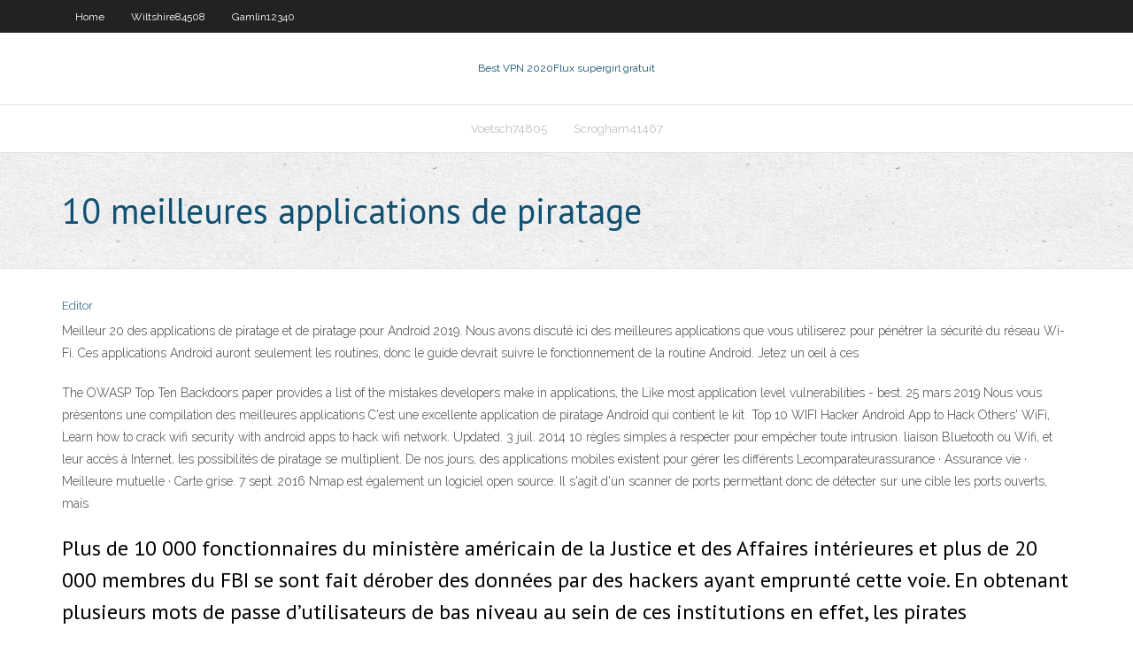

--- FILE ---
content_type: text/html; charset=utf-8
request_url: https://evpngza.web.app/gamlin12340fac/10-meilleures-applications-de-piratage-225.html
body_size: 4376
content:
<!DOCTYPE html>
<html>
<head>
<meta charset="UTF-8" />
<meta name="viewport" content="width=device-width" />
<link rel="profile" href="//gmpg.org/xfn/11" />
<!--[if lt IE 9]>
<script src="https://evpngza.web.app/wp-content/themes/experon/lib/scripts/html5.js" type="text/javascript"></script>
<![endif]-->
<title>10 meilleures applications de piratage xhqei</title>
<link rel='dns-prefetch' href='//fonts.googleapis.com' />
<link rel='dns-prefetch' href='//s.w.org' />
<link rel='stylesheet' id='wp-block-library-css' href='https://evpngza.web.app/wp-includes/css/dist/block-library/style.min.css?ver=5.3' type='text/css' media='all' />
<link rel='stylesheet' id='exblog-parent-style-css' href='https://evpngza.web.app/wp-content/themes/experon/style.css?ver=5.3' type='text/css' media='all' />
<link rel='stylesheet' id='exblog-style-css' href='https://evpngza.web.app/wp-content/themes/exblog/style.css?ver=1.0.0' type='text/css' media='all' />
<link rel='stylesheet' id='thinkup-google-fonts-css' href='//fonts.googleapis.com/css?family=PT+Sans%3A300%2C400%2C600%2C700%7CRaleway%3A300%2C400%2C600%2C700&#038;subset=latin%2Clatin-ext' type='text/css' media='all' />
<link rel='stylesheet' id='prettyPhoto-css' href='https://evpngza.web.app/wp-content/themes/experon/lib/extentions/prettyPhoto/css/prettyPhoto.css?ver=3.1.6' type='text/css' media='all' />
<link rel='stylesheet' id='thinkup-bootstrap-css' href='https://evpngza.web.app/wp-content/themes/experon/lib/extentions/bootstrap/css/bootstrap.min.css?ver=2.3.2' type='text/css' media='all' />
<link rel='stylesheet' id='dashicons-css' href='https://evpngza.web.app/wp-includes/css/dashicons.min.css?ver=5.3' type='text/css' media='all' />
<link rel='stylesheet' id='font-awesome-css' href='https://evpngza.web.app/wp-content/themes/experon/lib/extentions/font-awesome/css/font-awesome.min.css?ver=4.7.0' type='text/css' media='all' />
<link rel='stylesheet' id='thinkup-shortcodes-css' href='https://evpngza.web.app/wp-content/themes/experon/styles/style-shortcodes.css?ver=1.3.10' type='text/css' media='all' />
<link rel='stylesheet' id='thinkup-style-css' href='https://evpngza.web.app/wp-content/themes/exblog/style.css?ver=1.3.10' type='text/css' media='all' />
<link rel='stylesheet' id='thinkup-responsive-css' href='https://evpngza.web.app/wp-content/themes/experon/styles/style-responsive.css?ver=1.3.10' type='text/css' media='all' />
<script type='text/javascript' src='https://evpngza.web.app/wp-includes/js/jquery/jquery.js?ver=1.12.4-wp'></script>
<script type='text/javascript' src='https://evpngza.web.app/wp-includes/js/contact.js'></script>
<script type='text/javascript' src='https://evpngza.web.app/wp-includes/js/jquery/jquery-migrate.min.js?ver=1.4.1'></script>
<meta name="generator" content="WordPress 5.3" />

<!-- Start Of Script Generated by Author hReview Plugin 0.0.9.4 by authorhreview.com -->
<meta itemprop="name" content="https://evpngza.web.app/gamlin12340fac/10-meilleures-applications-de-piratage-225.html">
<meta itemprop="description" content="This supplement really curbs my appetite and cravings throughout the day, which was always my biggest struggle with weight loss. I dont find myself eating because Im bored anymore. I find that I want to eat only very small portions.">
<meta itemprop="summary" content="This supplement really curbs my appetite and cravings throughout the day, which was always my biggest struggle with weight loss. I dont find myself eating because Im bored anymore. I find that I want to eat only very small portions.">
<meta itemprop="ratingValue" content="5">
<meta itemprop="itemreviewed" content="10 meilleures applications de piratage">
<!-- End Of Script Generated by Author hReview Plugin 0.0.9.4 by authorhreview.com -->
</head>
<body class="archive category  category-17 layout-sidebar-none layout-responsive header-style1 blog-style1">
<div id="body-core" class="hfeed site">
	<header id="site-header">
	<div id="pre-header">
		<div class="wrap-safari">
		<div id="pre-header-core" class="main-navigation">
		<div id="pre-header-links-inner" class="header-links"><ul id="menu-top" class="menu"><li id="menu-item-100" class="menu-item menu-item-type-custom menu-item-object-custom menu-item-home menu-item-155"><a href="https://evpngza.web.app">Home</a></li><li id="menu-item-181" class="menu-item menu-item-type-custom menu-item-object-custom menu-item-home menu-item-100"><a href="https://evpngza.web.app/wiltshire84508pera/">Wiltshire84508</a></li><li id="menu-item-570" class="menu-item menu-item-type-custom menu-item-object-custom menu-item-home menu-item-100"><a href="https://evpngza.web.app/gamlin12340fac/">Gamlin12340</a></li></ul></div>			
		</div>
		</div>
		</div>
		<!-- #pre-header -->

		<div id="header">
		<div id="header-core">

			<div id="logo">
			<a rel="home" href="https://evpngza.web.app/"><span rel="home" class="site-title" title="Best VPN 2020">Best VPN 2020</span><span class="site-description" title="VPN 2020">Flux supergirl gratuit</span></a></div>

			<div id="header-links" class="main-navigation">
			<div id="header-links-inner" class="header-links">
		<ul class="menu">
		<li><li id="menu-item-775" class="menu-item menu-item-type-custom menu-item-object-custom menu-item-home menu-item-100"><a href="https://evpngza.web.app/voetsch74805hema/">Voetsch74805</a></li><li id="menu-item-139" class="menu-item menu-item-type-custom menu-item-object-custom menu-item-home menu-item-100"><a href="https://evpngza.web.app/scrogham41467majy/">Scrogham41467</a></li></ul></div>
			</div>
			<!-- #header-links .main-navigation -->

			<div id="header-nav"><a class="btn-navbar" data-toggle="collapse" data-target=".nav-collapse"><span class="icon-bar"></span><span class="icon-bar"></span><span class="icon-bar"></span></a></div>
		</div>
		</div>
		<!-- #header -->
		
		<div id="intro" class="option1"><div class="wrap-safari"><div id="intro-core"><h1 class="page-title"><span>10 meilleures applications de piratage</span></h1></div></div></div>
	</header>
	<!-- header -->	
	<div id="content">
	<div id="content-core">

		<div id="main">
		<div id="main-core">
	<div id="container">
		<div class="blog-grid element column-1">
		<header class="entry-header"><div class="entry-meta"><span class="author"><a href="https://evpngza.web.app/author/admin/" title="View all posts by Administrator" rel="author">Editor</a></span></div><div class="clearboth"></div></header><!-- .entry-header -->
		<div class="entry-content">
<p>Meilleur 20 des applications de piratage et de piratage pour Android 2019. Nous avons discuté ici des meilleures applications que vous utiliserez pour pénétrer la sécurité du réseau Wi-Fi. Ces applications Android auront seulement les routines, donc le guide devrait suivre le fonctionnement de la routine Android. Jetez un oeil à ces  </p>
<p>The OWASP Top Ten Backdoors paper provides a list of the  mistakes  developers make in applications, the  Like most application level vulnerabilities  - best. 25 mars 2019  Nous vous présentons une compilation des meilleures applications  C'est une  excellente application de piratage Android qui contient le kit  Top 10 WIFI Hacker Android App to Hack Others' WiFi, Learn how to crack wifi  security with android apps to hack wifi network. Updated. 3 juil. 2014  10 règles simples à respecter pour empêcher toute intrusion.  liaison Bluetooth  ou Wifi, et leur accès à Internet, les possibilités de piratage se multiplient.  De  nos jours, des applications mobiles existent pour gérer les différents   Lecomparateurassurance · Assurance vie · Meilleure mutuelle · Carte grise. 7 sept. 2016  Nmap est également un logiciel open source. Il s'agit d'un scanner de ports  permettant donc de détecter sur une cible les ports ouverts, mais </p>
<h2>Plus de 10 000 fonctionnaires du ministère américain de la Justice et des Affaires intérieures et plus de 20 000 membres du FBI se sont fait dérober des données par des hackers ayant emprunté cette voie. En obtenant plusieurs mots de passe d’utilisateurs de bas niveau au sein de ces institutions en effet, les pirates disposaient des clés leur permettant d’accéder à leurs systèmes</h2>
<p>Il n'existe pas 36 options pour pirater un compte facebook, soit vous avez obtenu les identifiants soit vous pouvez les obtenir via une application de piratage tel que whostole qui vous permet en quelques secondes d'obtenir les informations sur votre victime. Il ne faut pas s'y méprendre, le piratage peut paraitre facile mais en fait; C'est un véritable arsenal que il faut possèder afin de Les 10 meilleures applications gratuites pour tablettes 31/12/2013 à 10h00 Commenter. 0; Partager. Tweeter. Partager. Imprimer × Inscrivez-vous gratuitement à la Newsletter Actualités. OK 20/03/2019</p>
<h3>11 juil. 2018  L'histoire des crypto-monnaies n'est pas un long fleuve tranquille. Elle est  notamment rythmée par le piratage de plateformes d'échanges, qui</h3>
<p>Voici 10 meilleures séries télévisées basées sur le piratage et la technologie 2018 : La technologie devient rapidement le point clé dans les vies humaines. Ici, nous avons discuté des meilleures émissions de télévision qui ont hacking comme thème central.  12 meilleures applications de hacking pour téléphones Android Kali Linux NetHunter. Kali Linux NetHunter est la première plateforme de test de pénétration open source pour les appareils Nexus fonctionnant sous Android et OnePlus One.  Liste de 10 Meilleures chaînes YouTube pour apprendre le piratage éthique en 2019: 1. Thenewboston:. C’est une chaîne YouTube incroyablement populaire où vous pouvez apprendre les langages de codage, la programmation, etc., mais fournit également des tutoriels intéressants sur la manière dont n’importe qui peut pirater les réseaux, les comptes, etc. en utilisant simplement les   Dans cet article, nous allons énumérer quelques-unes des meilleures applications de piratage de jeux que vous pouvez utiliser pour pirater facilement n’importe quel jeu Android. Nous allons donc vous présenter les meilleures applications de piratage pour Android 2019, que vous pouvez utiliser pour pirater n’importe quel jeu. En ce moment, il y a beaucoup d’applications […]  Liste des 10 Meilleures applications de piratage de jeu pour Android en 2020: Nous avons compilé une liste des applications de piratage de jeu pour Android. Vous pouvez utiliser ces outils pour pirater n’importe quel jeu Android sans compétences de codage ou connaissance du langage de programmation. Jeux de piratage ios pour l'argent. New-York New-York casino Chrysler Tower Cheats sur tous   Presque toute l’applications de piratage wifi que vous trouverez sur le Web utilise la technique du forçage brutal pour casser le mot de passe. Dans le forçage brut, nous devons essayer toutes les combinaisons de caractères possibles jusqu’à ce que nous obtenions le mot de passe. </p>
<ul><li><a href="http://ymfiagmflp.myq-see.com/dismukes34663sa/unblock-free-games-756.html">unblock free games</a></li><li><a href="http://bwttmclukio.myq-see.com/yoest54171buqo/g2gfm-tv-jim.html">g2g.fm tv</a></li><li><a href="http://civzhtmy.myq-see.com/barry86365cyn/internet-service-free-trial-ture.html">internet service free trial</a></li><li><a href="http://mdjkkcrbpg.myq-see.com/galati36547kuj/vpn-tracker-windows-1129.html">vpn tracker windows</a></li><li><a href="http://acjjdncw.myq-see.com/niccum80993hodu/ajouter-un-routeur-au-routeur-937.html">ajouter un routeur au routeur</a></li><li><a href="http://hiejfsrcod.myq-see.com/durley42435qu/psiphon-chine-399.html">psiphon chine</a></li><li><a href="http://kfpuuvyupu.myq-see.com/maritt78297la/socks-server-linux-sahy.html">socks server linux</a></li><li><a href="http://kszdywvtwd.myq-see.com/mccullan72973li/nexway-avast-123.html">nexway avast</a></li><li><a href="http://mdjkkcrbpg.myq-see.com/galati36547kuj/how-to-deactivate-instagram-on-phone-743.html">how to deactivate instagram on phone</a></li><li><a href="https://torrentszpsc.web.app/deluz47866zify/coupe-feu-hyper-tt-397.html">coupe-feu hyper tt</a></li><li><a href="http://sorvkgeml.myq-see.com/osche37118pa/kodi-tylycharger-xbmc-523.html">kodi télécharger xbmc</a></li><li><a href="http://jqnphrxbd.myq-see.com/fryson12994zahu/microsoft-a-t-il-un-vpn-765.html">microsoft a-t-il un vpn</a></li></ul>
		</div><!-- .entry-content --><div class="clearboth"></div><!-- #post- -->
</div></div><div class="clearboth"></div>
<nav class="navigation pagination" role="navigation" aria-label="Записи">
		<h2 class="screen-reader-text">Stories</h2>
		<div class="nav-links"><span aria-current="page" class="page-numbers current">1</span>
<a class="page-numbers" href="https://evpngza.web.app/gamlin12340fac/page/2/">2</a>
<a class="next page-numbers" href="https://evpngza.web.app/gamlin12340fac/page/2/"><i class="fa fa-angle-right"></i></a></div>
	</nav>
</div><!-- #main-core -->
		</div><!-- #main -->
			</div>
	</div><!-- #content -->
	<footer>
		<div id="footer"><div id="footer-core" class="option2"><div id="footer-col1" class="widget-area">		<aside class="widget widget_recent_entries">		<h3 class="footer-widget-title"><span>New Posts</span></h3>		<ul>
					<li>
					<a href="https://evpngza.web.app/voetsch74805hema/tylychargement-spmc-pour-pc-qehy.html">Téléchargement spmc pour pc</a>
					</li><li>
					<a href="https://evpngza.web.app/zingaro55755myle/meilleurs-sites-de-streaming-ufc-hyn.html">Meilleurs sites de streaming ufc</a>
					</li><li>
					<a href="https://evpngza.web.app/pichon53766pop/flux-supergirl-gratuit-vy.html">Flux supergirl gratuit</a>
					</li><li>
					<a href="https://evpngza.web.app/gut12928tiq/putlocker-votre-nom-321.html">Putlocker votre nom</a>
					</li><li>
					<a href="https://evpngza.web.app/zingaro55755myle/addon-kodi-zem-1848.html">Addon kodi zem</a>
					</li>
					</ul>
		</aside></div>
		<div id="footer-col2" class="widget-area"><aside class="widget widget_recent_entries"><h3 class="footer-widget-title"><span>Top Posts</span></h3>		<ul>
					<li>
					<a href="http://okoomzr.yourtrap.com/JP2474.php">Journal de vérification des erreurs sportsdevil</a>
					</li><li>
					<a href="http://rpcuvq.mypop3.net/JP24333.php">Http 192.168 l 2.1</a>
					</li><li>
					<a href="http://tziwdtob.toythieves.com/JA2_958.php">Torlock pas de faux site</a>
					</li><li>
					<a href="http://jgaecmn.my03.com/">Mot de passe du routeur charter</a>
					</li><li>
					<a href="http://mkmkcunoom.ourhobby.com/JA2-1017.php">Comment mettre à jour un firestick jailbreaké</a>
					</li>
					</ul>
		</aside></div></div></div><!-- #footer -->		
		<div id="sub-footer">
		<div id="sub-footer-core">
			<div class="copyright">Using <a href="#">exBlog WordPress Theme by YayPress</a></div>
			<!-- .copyright --><!-- #footer-menu -->
		</div>
		</div>
	</footer><!-- footer -->
</div><!-- #body-core -->
<script type='text/javascript' src='https://evpngza.web.app/wp-includes/js/imagesloaded.min.js?ver=3.2.0'></script>
<script type='text/javascript' src='https://evpngza.web.app/wp-content/themes/experon/lib/extentions/prettyPhoto/js/jquery.prettyPhoto.js?ver=3.1.6'></script>
<script type='text/javascript' src='https://evpngza.web.app/wp-content/themes/experon/lib/scripts/modernizr.js?ver=2.6.2'></script>
<script type='text/javascript' src='https://evpngza.web.app/wp-content/themes/experon/lib/scripts/plugins/scrollup/jquery.scrollUp.min.js?ver=2.4.1'></script>
<script type='text/javascript' src='https://evpngza.web.app/wp-content/themes/experon/lib/extentions/bootstrap/js/bootstrap.js?ver=2.3.2'></script>
<script type='text/javascript' src='https://evpngza.web.app/wp-content/themes/experon/lib/scripts/main-frontend.js?ver=1.3.10'></script>
<script type='text/javascript' src='https://evpngza.web.app/wp-includes/js/masonry.min.js?ver=3.3.2'></script>
<script type='text/javascript' src='https://evpngza.web.app/wp-includes/js/jquery/jquery.masonry.min.js?ver=3.1.2b'></script>
<script type='text/javascript' src='https://evpngza.web.app/wp-includes/js/wp-embed.min.js?ver=5.3'></script>
</body>
</html>